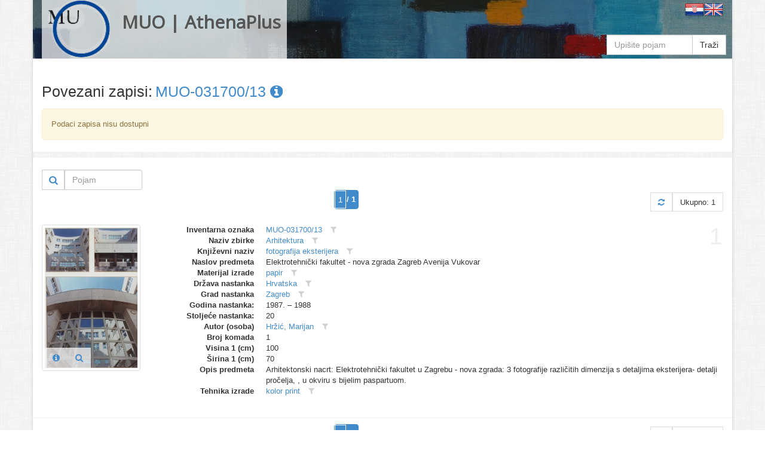

--- FILE ---
content_type: text/html
request_url: https://athena.muo.hr/?object=linked&c2o=90764
body_size: 4831
content:
<!DOCTYPE html><html lang="hr"><head><meta charset="utf-8"><meta name="viewport" content="width=1024"><title>MUO | AthenaPlus | Digitalni repozitorij | ArhivX</title><meta name="description" content="Repository of Museum of Arts and Crafts (MUO) in Zagreb for AthenaPlus network project (Access to cultural heritage networks for Europeana). Digital repository platform ArhivX provided by ArhivPRO."><meta http-equiv="X-UA-Compatible" content="IE=Edge,chrome=1"><meta name="google" value="notranslate"><base href="https://athena.muo.hr/"><link href="./template/athenaplus/img/favicon.ico" rel="shortcut icon" type="image/x-icon"><link href="./template/athenaplus/img/favicon.png" rel="icon" type="image/png"><link href="./lib/bootstrap/3.1.1/css/bootstrap.css" rel="stylesheet"><link href="./lib/font-awesome/4.1.0/css/font-awesome.min.css" rel="stylesheet"><link href="//fonts.googleapis.com/css?family=Open+Sans" rel="stylesheet"><link href="./template/athenaplus/css/main.css?_=1457596194" rel="stylesheet"><!--[if lt IE 9]><script src="./lib/js/html5shiv/html5shiv.js"></script><script src="./lib/js/respond/respond.min.js"></script><![endif]--><!--[if !IE]> --><script src="./lib/js/jquery/jquery.js"></script><!-- <![endif]--><!--[if IE]><script src="./lib/js/jquery/jquery1x.js"></script><![endif]--></head><body class="boxed-layout container"><div class="wrapper"><div id="header" class="header representation"><div class="navbar navbar-default"><div class="container"><div class="navbar-header header-white"><a href="./" class="navbar-brand"><img alt="logo" src="./template/athenaplus/img/logo.png" class="pull-left" style="height:96px;"><h2 class="pull-left">MUO | AthenaPlus</h2></a></div><div class="pull-right"><a href="./?i18n=code&code=hr"><img src="./template/arhivx/img/flag/32/HR.png"></a><a href="./?i18n=code&code=en"><img src="./template/arhivx/img/flag/32/EN.png"></a></div><div class=""><div class="search-top header-white"><form action="./"><div class="input-group"><input type="hidden" name="object" value="list"><input type="text" name="find" placeholder="Upišite pojam" class="form-control" value=""><span class="input-group-btn"><button type="submit" class="btn btn-default">Traži</button></span></div></form></div></div></div></div></div><div id="content" class="container content"><div class="row"><div class="col-md-12"><div itemscope itemtype="http://schema.org/Thing"><div class="row" style="margin-bottom:15px;"><div class="col-xs-12"><div class="axf-header" style="margin-right:5px;">Povezani zapisi:</div><h1 itemprop="name" class="axf-header" style="margin:0; overflow:hidden; text-overflow:ellipsis; white-space:nowrap;"><a itemprop="url" href="./?concept=detail&id=90764">MUO-031700/13&#160;<i class="fa fa-info-circle"></i></a></h1></div></div><div class="alert alert-warning"> Podaci zapisa nisu dostupni</div><div class="row" style="margin-bottom:20px;"><div class="back-main axf-list-top-separator">&#160;</div></div></div><div class="clearfix"><div class="pull-right"><form action="./" class="form-inline"><input name="object" value="linked" type="hidden"><input name="c2o" value="90764" type="hidden"><input name="published" value="y" type="hidden"><input name="restricted" value="n" type="hidden"><input name="mr4c[96][818][28589]" value="a" type="hidden"><input name="findf[818][28589]" value="a" type="hidden"><div class="input-group"><div class="input-group-btn" style="border: 1px solid #ccc;"><button type="submit" class="btn btn-sm btn-link" title="Traži"><i class="fa fa-search fa-lg"></i></button></div><input placeholder="Pojam" name="find" type="text" value="" class="form-control" style="width:130px;"></div></form></div></div><div class="paginator clearfix" style="margin:0 0 20px 0;"><ul class="pagination"><li class="active"><span style="padding:0;"><form class="ax-pager-form" onsubmit="Arhivx.pager.input(this); return false;"><input type="hidden" value="?object=linked&#38;c2o=90764&#38;page={p}"><input name="object" value="linked" type="hidden"><input name="c2o" value="90764" type="hidden"><input type="text" id="axf_pager_input_1" name="page" autocomplete="off" required="required" maxlength="1" min="1" max="1" value="1" placeholder="1" onfocus="return Arhivx.pager.event(event);" onblur="return Arhivx.pager.event(event);" onkeyup="return Arhivx.pager.event(event);" class="ax-pager-input" size="1"><label for="axf_pager_input_1" class="axf-pager-input-label">/ 1</label></form></span></li></ul><div class="paginator-total pull-right"><a class="paginator-label" href="?object=linked&#38;c2o=90764" title="Osvježi"><i class="fa fa-refresh"></i></a><span class="paginator-label">Ukupno: 1</span></div></div><div class="row axf-list-row axf-list-row-separator"><span class="axf-list-index">1</span><div class="col-md-2 col-xs-4 axf-list-rep"><a href="./?object=detail&id=37958"><img src="./files/representation/2/d7/56d/c80c37571cd7ea8c20a80f21c1a2601526.jpg" alt="thumb" class="axf-item-thumb thumbnail"></a><div class="axf-list-buttons opacity-white"><a class="btn btn-link" href="./?object=detail&id=37958" title="Detalji"><i class="fa fa-info-circle"></i></a><a class="btn btn-link" href="./?object=view&id=37958" title="Preglednik"><i class="fa fa-search"></i></a></div></div><div class="col-md-10 col-xs-8 axf-list-meta"><dl class="dl-horizontal"><dt>Inventarna oznaka</dt><dd><a href="?object=linked&c2o=90764" title="Povezani objekti" class="axf-item-linked-link">MUO-031700/13</a>&#160;<span title="Filtriraj vrijednost u trenutnom polju" class="axf-item-linked-icon" onclick="return Arhivx.Module.Record.filterFindf(817,90764);"><i class="fa fa-filter"></i></span></dd><dt>Naziv zbirke</dt><dd><a href="?object=linked&c2o=1" title="Povezani objekti" class="axf-item-linked-link">Arhitektura</a>&#160;<span title="Filtriraj vrijednost u trenutnom polju" class="axf-item-linked-icon" onclick="return Arhivx.Module.Record.filterFindf(96,1);"><i class="fa fa-filter"></i></span></dd><dt>Književni naziv</dt><dd><a href="?object=linked&c2o=2078" title="Povezani objekti" class="axf-item-linked-link">fotografija eksterijera</a>&#160;<span title="Filtriraj vrijednost u trenutnom polju" class="axf-item-linked-icon" onclick="return Arhivx.Module.Record.filterFindf(98,2078);"><i class="fa fa-filter"></i></span></dd><dt>Naslov predmeta</dt><dd>Elektrotehnički fakultet - nova zgrada Zagreb Avenija Vukovar</dd><dt>Materijal izrade</dt><dd><a href="?object=linked&c2o=28598" title="Povezani objekti" class="axf-item-linked-link">papir</a>&#160;<span title="Filtriraj vrijednost u trenutnom polju" class="axf-item-linked-icon" onclick="return Arhivx.Module.Record.filterFindf(105,28598);"><i class="fa fa-filter"></i></span></dd><dt>Država nastanka</dt><dd><a href="?object=linked&c2o=12374" title="Povezani objekti" class="axf-item-linked-link">Hrvatska</a>&#160;<span title="Filtriraj vrijednost u trenutnom polju" class="axf-item-linked-icon" onclick="return Arhivx.Module.Record.filterFindf(106,12374);"><i class="fa fa-filter"></i></span></dd><dt>Grad nastanka</dt><dd><a href="?object=linked&c2o=12908" title="Povezani objekti" class="axf-item-linked-link">Zagreb</a>&#160;<span title="Filtriraj vrijednost u trenutnom polju" class="axf-item-linked-icon" onclick="return Arhivx.Module.Record.filterFindf(108,12908);"><i class="fa fa-filter"></i></span></dd><dt>Godina nastanka:</dt><dd>1987. &#150; 1988</dd><dt>Stoljeće nastanka:</dt><dd>20</dd><dt>Autor (osoba)</dt><dd><a href="?object=linked&c2o=14536" title="Povezani objekti" class="axf-item-linked-link">Hržić, Marijan</a>&#160;<span title="Filtriraj vrijednost u trenutnom polju" class="axf-item-linked-icon" onclick="return Arhivx.Module.Record.filterFindf(120,14536);"><i class="fa fa-filter"></i></span></dd><dt>Broj komada</dt><dd>1</dd><dt>Visina 1 (cm)</dt><dd>100</dd><dt>Širina 1 (cm)</dt><dd>70</dd><dt>Opis predmeta</dt><dd>Arhitektonski nacrt: Elektrotehnički fakultet u Zagrebu - nova zgrada: 3 fotografije različitih dimenzija s detaljima eksterijera- detalji pročelja, , u okviru s bijelim paspartuom.</dd><dt>Tehnika izrade</dt><dd><a href="?object=linked&c2o=31997" title="Povezani objekti" class="axf-item-linked-link">kolor print</a>&#160;<span title="Filtriraj vrijednost u trenutnom polju" class="axf-item-linked-icon" onclick="return Arhivx.Module.Record.filterFindf(183,31997);"><i class="fa fa-filter"></i></span></dd></dl></div></div><div class="paginator clearfix" style="margin:0 0 20px 0;"><ul class="pagination"><li class="active"><span style="padding:0;"><form class="ax-pager-form" onsubmit="Arhivx.pager.input(this); return false;"><input type="hidden" value="?object=linked&#38;c2o=90764&#38;page={p}"><input name="object" value="linked" type="hidden"><input name="c2o" value="90764" type="hidden"><input type="text" id="axf_pager_input_2" name="page" autocomplete="off" required="required" maxlength="1" min="1" max="1" value="1" placeholder="1" onfocus="return Arhivx.pager.event(event);" onblur="return Arhivx.pager.event(event);" onkeyup="return Arhivx.pager.event(event);" class="ax-pager-input" size="1"><label for="axf_pager_input_2" class="axf-pager-input-label">/ 1</label></form></span></li></ul><div class="paginator-total pull-right"><a class="paginator-label" href="?object=linked&#38;c2o=90764" title="Osvježi"><i class="fa fa-refresh"></i></a><span class="paginator-label">Ukupno: 1</span></div></div></div></div></div><div id="footer" class="footer"><div class="container"><div class="row"><div class="col-md-4">  <div class="headline">  <h4>O projektu AthenaPlus</h4></div><p><p>AthenaPlus je mreža, osnovana u ožujku 2013., koja ima za cilj omogućavanje pristupa mrežama kulturne baštine, obogaćivanje metapodataka, poboljšanje višejezične terminologije, te prilagođavanje podataka korisnicima s različitim potrebama. Konzorcij Athene Plus sastoji se od ukupno 40 partnera iz 21 države članice. AthenaPlus je usko povezana s Europeana platformom pomoću koje koje će veliku količinu digitaliziranog kulturnog sadržaja učiniti dostupnim za korisnike.</p><p>Projekt je dobio sredstva EU Programa podrške politikama za primjenu informacijskih i komunikacijskih tehnologije (ICT PSP) kao dijela Okvirnog programa za konkurentnost i inovativnost (CIP). Sudjelovanje Muzeja za umjetnost i obrt u projektu Partage Plus financijski će podržati Ministarstvo kulture Republike Hrvatske i Gradski ured za obrazovanje, kulturu i šport grada Zagreba.</p></p></div><div class="col-md-4"> <div class="headline">  <h4>Informacije</h4></div><p><p>Jedan od primarnih zadataka je pridonijeti više od 3,6 milijuna jedinica do 30. kolovoza 2015. godine, s fokusom na sadržaj muzeja, ali također i na sadržaj drugih institucija koje su neposredni ili posredni nositelji kulture, kao što su knjižnice, arhivi, istraživački centri, ministarstva, vladine organizacije, razna poduzeća, a također je uključen i privatni sektor.</p><p>Cilj projekta je obogaćivanje i unaprjeđivanje pretraživanja i pronalaženja željenog sadržaja Europeane, kao i što bolje prilagođavanje i dogradnja višejezičnog tezaurusa na 25 jezika, te poboljšanje kvalitete i povećanje kvantitete metapodataka.<p></p></div><div class="col-md-4"> <div class="headline" style="margin-bottom:10px;">  <h4>Linkovi</h4></div><p class="text-center"><a class="btn btn-default" target="_blank" href="javascript:alert('Nije poznato!');"><img alt="europeana" src="./template/athenaplus/img/europeana_logo.png" style="height:100px;"><br>Europeana collection (???)</a><br><br><a class="btn btn-default" target="_blank" href="http://athenaplus.eu/index.php?en/153/partners-and-contributors"><img alt="AthenaPlus" src="./template/athenaplus/img/AthenaPlus_small.jpg" style="height:100px;"></a></p></div></div></div></div><div class="copyright"><div class="container"><div class="row"><div class="col-md-6">  2014 &copy; MUO</div><div class="col-md-6"> <a id="ax_logo" class="ax-logo pull-right" href="http://indigo.arhivx.net/" target="_blank" title="Powered by Indigo"><img class="ax-logo-img" title="Powered by Indigo" alt="indigo" src="http://indigo.arhivx.net/api/logo/indigo-gray.png" src-trans="http://indigo.arhivx.net/api/logo/indigo-gray.png" src-color="http://indigo.arhivx.net/api/logo/indigo-color.png"><span class="ax-logo-inf">Powered by Indigo</span></a></div></div></div></div></div><!--[if lt IE 8]><style>body>.wrapper{display:none;}body>.ie8{display:block !important;z-index:99999;text-align:center;background:#FFF;position:fixed;height:100%;width:100%;top:0;left:0;right:0;bottom:0;}</style><div class="ie8" style="display:none;"><div style="height:9em;"><p style="color:red;font-size:2em;"><stong>Vaš preglednik nije podržan!</strong></p><p><a href="http://www.whatbrowser.org/intl/hr/" target="_blank">www.whatbrowser.org</a></p><p><a href="http://browsehappy.com/" target="_blank">browsehappy.com</a></p></div><div style="position:absolute;top:9em;bottom:0;left:0;right:0;"><iframe src="http://www.whatbrowser.org/intl/hr/" style="width:100%;height:100%;position:absolute;top:0;bottom:0;left:0;right:0;"></iframe></div></div><![endif]--><script src="./lib/bootstrap/bootstrap.js"></script><script src="./lib/js/underscore/underscore-min.js"></script><script src="./module/record/record.js"></script><script src="./template/arhivx/js/pager.js"></script><script src="./template/arhivx/js/main.js?_=1457596194"></script><script type="text/javascript">var Arhivx = Arhivx||{};
Arhivx.ROOT="https://athena.muo.hr/";
jQuery(function($){
/*!
 * Arhivx, copyright ArhivPRO d.o.o.
 */

Arhivx.logo();
});</script><script>// new GA code
// ax server : athena.muo.hr; UA-55334013-1;
(function(i,s,o,g,r,a,m){i['GoogleAnalyticsObject']=r;i[r]=i[r]||function(){(i[r].q=i[r].q||[]).push(arguments)},i[r].l=1*new Date();a=s.createElement(o),m=s.getElementsByTagName(o)[0];a.async=1;a.src=g;m.parentNode.insertBefore(a,m)})(window,document,'script','//www.google-analytics.com/analytics.js','ga');ga('create', 'UA-55334013-1', 'auto');ga('send', 'pageview');var AX=AX||{};AX.ga_property='UA-55334013-1';AX.ga_server='athena.muo.hr';</script></body></html>